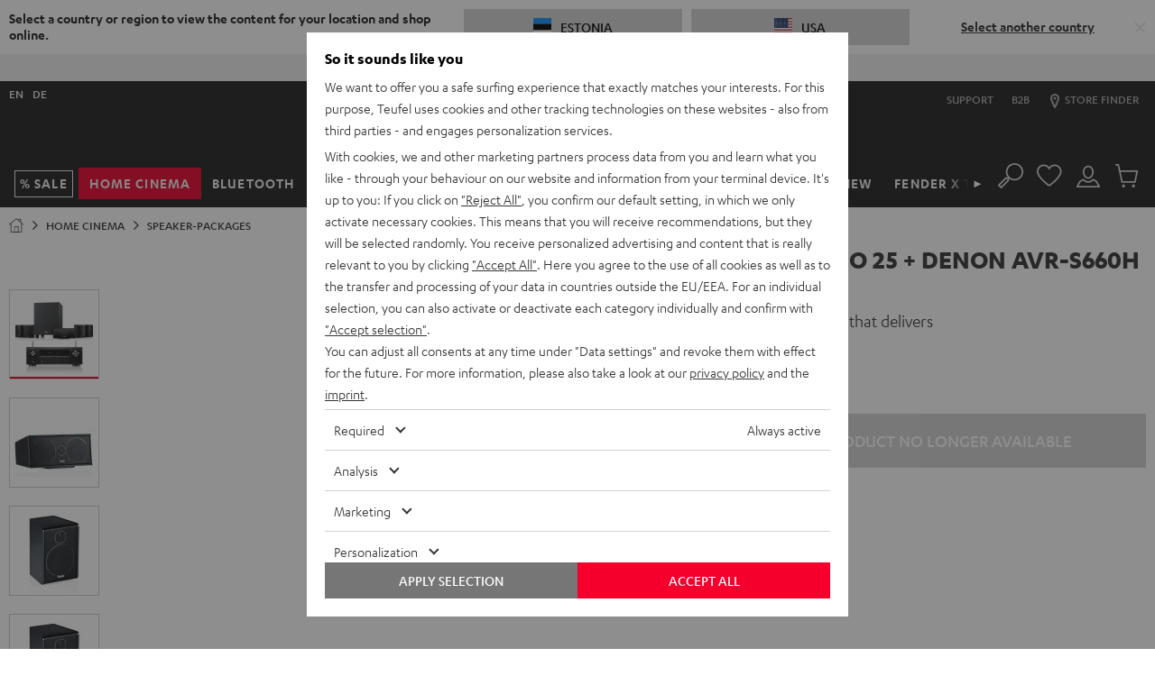

--- FILE ---
content_type: application/javascript
request_url: https://ee.teufelaudio.com/assets/f1dd9fcd14047ec0bbdb32667ba824d7f5c68252/default/js/yves_default.accessories-a2c-button-ajax.js
body_size: 310
content:
"use strict";(self.webpackChunklautsprecher_teufel=self.webpackChunklautsprecher_teufel||[]).push([[283],{18743:(e,t,a)=>{a.r(t),a.d(t,{default:()=>d});var r=a(15861),s=a(97337),n=a(95671);class d extends s.Z{readyCallback(){}connectedCallback(){this.mapEvents()}mapEvents(){this.mapInfoButtons()}mapInfoButtons(){Array.from(document.getElementsByClassName(this.productCardName+"__info-button")).forEach(e=>{e.addEventListener("click",this.showDetailsModal.bind(this,e))})}showDetailsModal(e){var t=this;return(0,r.Z)(function*(){var a=e.getAttribute("data-info-url");if(a){var r=yield fetch(a),s=yield r.text(),d=(new DOMParser).parseFromString(s,"text/html"),o=document.createElement("div");o.append(...Array.from(d.querySelector("body").childNodes));var l=new n.default;l.addModifiers([t.productCardName+"-details"]),yield l.open({content:o})}})()}get productCardName(){return"product-card"}disconnectedCallback(){var e=Array.from(document.getElementsByClassName(this.productCardName+"__info-button"));null==e||e.forEach(e=>{e.removeEventListener("click",this.showDetailsModal.bind(this,e))})}}}}]);